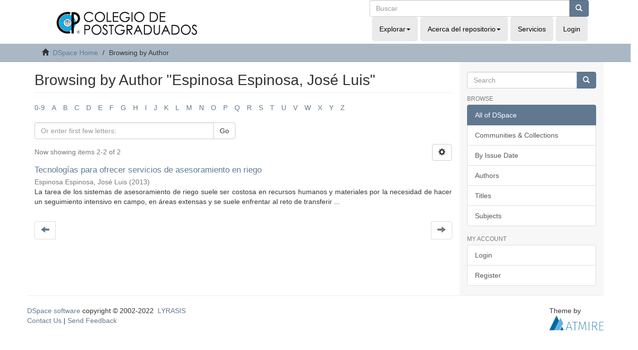

--- FILE ---
content_type: text/html;charset=utf-8
request_url: http://colposdigital.colpos.mx:8080/jspui/browse?type=author&sort_by=1&order=ASC&rpp=20&etal=-1&value=Espinosa+Espinosa%2C+Jos%C3%A9+Luis&starts_with=S
body_size: 26386
content:
<!DOCTYPE html>
            <!--[if lt IE 7]> <html class="no-js lt-ie9 lt-ie8 lt-ie7" lang="en"> <![endif]-->
            <!--[if IE 7]>    <html class="no-js lt-ie9 lt-ie8" lang="en"> <![endif]-->
            <!--[if IE 8]>    <html class="no-js lt-ie9" lang="en"> <![endif]-->
            <!--[if gt IE 8]><!--> <html class="no-js" lang="en"> <!--<![endif]-->
            <head><META http-equiv="Content-Type" content="text/html; charset=UTF-8">
<meta content="text/html; charset=UTF-8" http-equiv="Content-Type">
<meta content="IE=edge,chrome=1" http-equiv="X-UA-Compatible">
<meta content="width=device-width,initial-scale=1" name="viewport">
<link rel="shortcut icon" href="/jspui/themes/Mirage2/images/favicon.ico">
<link rel="apple-touch-icon" href="/jspui/themes/Mirage2/images/apple-touch-icon.png">
<meta name="Generator" content="DSpace 6.4">
<link href="/jspui/themes/Mirage2/styles/main.css" rel="stylesheet">
<link type="application/opensearchdescription+xml" rel="search" href="http://colposdigital.colpos.mx:8080/jspui/open-search/description.xml" title="DSpace">
<script>
                //Clear default text of empty text areas on focus
                function tFocus(element)
                {
                if (element.value == ' '){element.value='';}
                }
                //Clear default text of empty text areas on submit
                function tSubmit(form)
                {
                var defaultedElements = document.getElementsByTagName("textarea");
                for (var i=0; i != defaultedElements.length; i++){
                if (defaultedElements[i].value == ' '){
                defaultedElements[i].value='';}}
                }
                //Disable pressing 'enter' key to submit a form (otherwise pressing 'enter' causes a submission to start over)
                function disableEnterKey(e)
                {
                var key;

                if(window.event)
                key = window.event.keyCode;     //Internet Explorer
                else
                key = e.which;     //Firefox and Netscape

                if(key == 13)  //if "Enter" pressed, then disable!
                return false;
                else
                return true;
                }
            </script><!--[if lt IE 9]>
            <script src="/jspui/themes/Mirage2/scripts/html5shiv.js"> </script>
            <script src="/jspui/themes/Mirage2/scripts/respond.min.js"> </script>
                <![endif]--><title>Browsing  by Author "Espinosa Espinosa, Jos&eacute; Luis"</title>
</head><body>
<header>
<div class="row">
<div role="navigation" class="navbar navbar-default navbar-static-top">
<div class="container">
<div class="col-md-7 ">
<div class="navbar-header">
<div class="imag-header">
<a class="navbar-brand" href="http://www.biblio.colpos.mx/portal/index.php"><img class="cul-logo img-responsive" margin-left="153px" src="/xmlui/themes/Mirage2/images/sapiencia-02.png"></a>
</div>
<div class="tagline"></div>
<div class="navbar-header visible-xs hidden-sm hidden-md hidden-lg">
<ul class="nav nav-pills"></ul>
</div>
</div>
</div>
<div class="col-md-5  mobile-nav">
<div id="nav-collapse" class="navbar-collapse collapse">
<div class="navbar-header pull-right">
<div class="header-search">
<form action="/xmlui/discover" id="ds-search-form" class="" method="post">
<fieldset>
<div class="input-group">
<input name="query" class="ds-text-field form-control" type="text" placeholder="Buscar"><span class="input-group-btn"><button class="ds-button-field btn btn-primary" title="Go"><span class="glyphicon glyphicon-search" aria-hidden="true"></span></button></span>
</div>
</fieldset>
</form>
</div>
<ul class="nav navbar-nav">
<li class="dropdown">
<a data-toggle="dropdown" class="dropdown-toggle" role="button" href="#" id="browse-dropdown-toggle">Explorar<b class="caret"></b></a>
<ul data-no-collapse="true" aria-labelledby="browse-dropdown-toggle" role="menu" class="dropdown-menu">
<li>
<a href="/xmlui/community-list">Comunidades &amp; Colecciones</a>
</li>
<li>
<a href="/xmlui/browse?type=dateissued">Fecha de Publicaci&oacute;n</a>
</li>
<li>
<a href="/xmlui/browse?type=author">Autores</a>
</li>
<li>
<a href="/xmlui/browse?type=title">T&iacute;tulos</a>
</li>
<li>
<a href="/xmlui/browse?type=subject">Tema</a>
</li>
</ul>
</li>
<li class="dropdown">
<a data-toggle="dropdown" class="dropdown-toggle" role="button" href="#" id="about-dropdown-toggle">Acerca del repositorio<b class="caret"></b></a>
<ul data-no-collapse="true" aria-labelledby="about-dropdown-toggle" role="menu" class="dropdown-menu">
<li>
<a target="_blank" href="mailto:gobmx@funcionpublica.gob.mx">Contactenos</a>
</li>
</ul>
</li>
<li>
<a href="http://www.biblio.colpos.mx/portal/servicios.php">Servicios</a>
</li>
<li class="login hidden-xs">
<a href="/jspui/login"><span class="hidden-xs">Login</span></a>
</li>
</ul>
</div>
</div>
</div>
</div>
</div>
</div>
</header>
<div class="trail-wrapper hidden-print">
<div class="container">
<div class="row">
<div class="col-xs-12">
<div class="breadcrumb dropdown visible-xs">
<a data-toggle="dropdown" class="dropdown-toggle" role="button" href="#" id="trail-dropdown-toggle">Browsing  by Author&nbsp;<b class="caret"></b></a>
<ul aria-labelledby="trail-dropdown-toggle" role="menu" class="dropdown-menu">
<li role="presentation">
<a role="menuitem" href="/jspui/"><i aria-hidden="true" class="glyphicon glyphicon-home"></i>&nbsp;
                        DSpace Home</a>
</li>
<li role="presentation" class="disabled">
<a href="#" role="menuitem">Browsing  by Author</a>
</li>
</ul>
</div>
<ul class="breadcrumb hidden-xs">
<li>
<i aria-hidden="true" class="glyphicon glyphicon-home"></i>&nbsp;
            <a href="/jspui/">DSpace Home</a>
</li>
<li class="active">Browsing  by Author</li>
</ul>
</div>
</div>
</div>
</div>
<div class="hidden" id="no-js-warning-wrapper">
<div id="no-js-warning">
<div class="notice failure">JavaScript is disabled for your browser. Some features of this site may not work without it.</div>
</div>
</div>
<div class="container" id="main-container">
<div class="row row-offcanvas row-offcanvas-right">
<div class="horizontal-slider clearfix">
<div class="col-xs-12 col-sm-12 col-md-9 main-content">
<div>
<h2 class="ds-div-head page-header first-page-header">Browsing  by Author "Espinosa Espinosa, Jos&eacute; Luis"</h2>
<div id="aspect_artifactbrowser_ConfigurableBrowse_div_browse-by-author" class="ds-static-div primary">
<div class="ds-static-div browse-navigation-wrapper hidden-print">
<form id="aspect_artifactbrowser_ConfigurableBrowse_div_browse-navigation" class="ds-interactive-div secondary navigation" action="browse" method="post" onsubmit="javascript:tSubmit(this);">
<div class="ds-static-div row">
<div class="ds-static-div col-xs-4 col-sm-12">
<select class="ds-select-field form-control alphabet-select visible-xs alphabet-select visible-xs" name=""><option value="browse?rpp=20&amp;etal=-1&amp;sort_by=1&amp;type=author&amp;starts_with=0&amp;order=ASC">0-9</option><option value="browse?rpp=20&amp;etal=-1&amp;sort_by=1&amp;type=author&amp;starts_with=A&amp;order=ASC">A</option><option value="browse?rpp=20&amp;etal=-1&amp;sort_by=1&amp;type=author&amp;starts_with=B&amp;order=ASC">B</option><option value="browse?rpp=20&amp;etal=-1&amp;sort_by=1&amp;type=author&amp;starts_with=C&amp;order=ASC">C</option><option value="browse?rpp=20&amp;etal=-1&amp;sort_by=1&amp;type=author&amp;starts_with=D&amp;order=ASC">D</option><option value="browse?rpp=20&amp;etal=-1&amp;sort_by=1&amp;type=author&amp;starts_with=E&amp;order=ASC">E</option><option value="browse?rpp=20&amp;etal=-1&amp;sort_by=1&amp;type=author&amp;starts_with=F&amp;order=ASC">F</option><option value="browse?rpp=20&amp;etal=-1&amp;sort_by=1&amp;type=author&amp;starts_with=G&amp;order=ASC">G</option><option value="browse?rpp=20&amp;etal=-1&amp;sort_by=1&amp;type=author&amp;starts_with=H&amp;order=ASC">H</option><option value="browse?rpp=20&amp;etal=-1&amp;sort_by=1&amp;type=author&amp;starts_with=I&amp;order=ASC">I</option><option value="browse?rpp=20&amp;etal=-1&amp;sort_by=1&amp;type=author&amp;starts_with=J&amp;order=ASC">J</option><option value="browse?rpp=20&amp;etal=-1&amp;sort_by=1&amp;type=author&amp;starts_with=K&amp;order=ASC">K</option><option value="browse?rpp=20&amp;etal=-1&amp;sort_by=1&amp;type=author&amp;starts_with=L&amp;order=ASC">L</option><option value="browse?rpp=20&amp;etal=-1&amp;sort_by=1&amp;type=author&amp;starts_with=M&amp;order=ASC">M</option><option value="browse?rpp=20&amp;etal=-1&amp;sort_by=1&amp;type=author&amp;starts_with=N&amp;order=ASC">N</option><option value="browse?rpp=20&amp;etal=-1&amp;sort_by=1&amp;type=author&amp;starts_with=O&amp;order=ASC">O</option><option value="browse?rpp=20&amp;etal=-1&amp;sort_by=1&amp;type=author&amp;starts_with=P&amp;order=ASC">P</option><option value="browse?rpp=20&amp;etal=-1&amp;sort_by=1&amp;type=author&amp;starts_with=Q&amp;order=ASC">Q</option><option value="browse?rpp=20&amp;etal=-1&amp;sort_by=1&amp;type=author&amp;starts_with=R&amp;order=ASC">R</option><option value="browse?rpp=20&amp;etal=-1&amp;sort_by=1&amp;type=author&amp;starts_with=S&amp;order=ASC">S</option><option value="browse?rpp=20&amp;etal=-1&amp;sort_by=1&amp;type=author&amp;starts_with=T&amp;order=ASC">T</option><option value="browse?rpp=20&amp;etal=-1&amp;sort_by=1&amp;type=author&amp;starts_with=U&amp;order=ASC">U</option><option value="browse?rpp=20&amp;etal=-1&amp;sort_by=1&amp;type=author&amp;starts_with=V&amp;order=ASC">V</option><option value="browse?rpp=20&amp;etal=-1&amp;sort_by=1&amp;type=author&amp;starts_with=W&amp;order=ASC">W</option><option value="browse?rpp=20&amp;etal=-1&amp;sort_by=1&amp;type=author&amp;starts_with=X&amp;order=ASC">X</option><option value="browse?rpp=20&amp;etal=-1&amp;sort_by=1&amp;type=author&amp;starts_with=Y&amp;order=ASC">Y</option><option value="browse?rpp=20&amp;etal=-1&amp;sort_by=1&amp;type=author&amp;starts_with=Z&amp;order=ASC">Z</option></select>
<ul id="aspect_artifactbrowser_ConfigurableBrowse_list_jump-list" class="ds-simple-list alphabet list-inline hidden-xs">
<li class="ds-simple-list-item">
<a href="browse?rpp=20&etal=-1&sort_by=1&type=author&starts_with=0&order=ASC">0-9</a>
</li>
<li class="ds-simple-list-item">
<a href="browse?rpp=20&etal=-1&sort_by=1&type=author&starts_with=A&order=ASC">A</a>
</li>
<li class="ds-simple-list-item">
<a href="browse?rpp=20&etal=-1&sort_by=1&type=author&starts_with=B&order=ASC">B</a>
</li>
<li class="ds-simple-list-item">
<a href="browse?rpp=20&etal=-1&sort_by=1&type=author&starts_with=C&order=ASC">C</a>
</li>
<li class="ds-simple-list-item">
<a href="browse?rpp=20&etal=-1&sort_by=1&type=author&starts_with=D&order=ASC">D</a>
</li>
<li class="ds-simple-list-item">
<a href="browse?rpp=20&etal=-1&sort_by=1&type=author&starts_with=E&order=ASC">E</a>
</li>
<li class="ds-simple-list-item">
<a href="browse?rpp=20&etal=-1&sort_by=1&type=author&starts_with=F&order=ASC">F</a>
</li>
<li class="ds-simple-list-item">
<a href="browse?rpp=20&etal=-1&sort_by=1&type=author&starts_with=G&order=ASC">G</a>
</li>
<li class="ds-simple-list-item">
<a href="browse?rpp=20&etal=-1&sort_by=1&type=author&starts_with=H&order=ASC">H</a>
</li>
<li class="ds-simple-list-item">
<a href="browse?rpp=20&etal=-1&sort_by=1&type=author&starts_with=I&order=ASC">I</a>
</li>
<li class="ds-simple-list-item">
<a href="browse?rpp=20&etal=-1&sort_by=1&type=author&starts_with=J&order=ASC">J</a>
</li>
<li class="ds-simple-list-item">
<a href="browse?rpp=20&etal=-1&sort_by=1&type=author&starts_with=K&order=ASC">K</a>
</li>
<li class="ds-simple-list-item">
<a href="browse?rpp=20&etal=-1&sort_by=1&type=author&starts_with=L&order=ASC">L</a>
</li>
<li class="ds-simple-list-item">
<a href="browse?rpp=20&etal=-1&sort_by=1&type=author&starts_with=M&order=ASC">M</a>
</li>
<li class="ds-simple-list-item">
<a href="browse?rpp=20&etal=-1&sort_by=1&type=author&starts_with=N&order=ASC">N</a>
</li>
<li class="ds-simple-list-item">
<a href="browse?rpp=20&etal=-1&sort_by=1&type=author&starts_with=O&order=ASC">O</a>
</li>
<li class="ds-simple-list-item">
<a href="browse?rpp=20&etal=-1&sort_by=1&type=author&starts_with=P&order=ASC">P</a>
</li>
<li class="ds-simple-list-item">
<a href="browse?rpp=20&etal=-1&sort_by=1&type=author&starts_with=Q&order=ASC">Q</a>
</li>
<li class="ds-simple-list-item">
<a href="browse?rpp=20&etal=-1&sort_by=1&type=author&starts_with=R&order=ASC">R</a>
</li>
<li class="ds-simple-list-item">
<a href="browse?rpp=20&etal=-1&sort_by=1&type=author&starts_with=S&order=ASC">S</a>
</li>
<li class="ds-simple-list-item">
<a href="browse?rpp=20&etal=-1&sort_by=1&type=author&starts_with=T&order=ASC">T</a>
</li>
<li class="ds-simple-list-item">
<a href="browse?rpp=20&etal=-1&sort_by=1&type=author&starts_with=U&order=ASC">U</a>
</li>
<li class="ds-simple-list-item">
<a href="browse?rpp=20&etal=-1&sort_by=1&type=author&starts_with=V&order=ASC">V</a>
</li>
<li class="ds-simple-list-item">
<a href="browse?rpp=20&etal=-1&sort_by=1&type=author&starts_with=W&order=ASC">W</a>
</li>
<li class="ds-simple-list-item">
<a href="browse?rpp=20&etal=-1&sort_by=1&type=author&starts_with=X&order=ASC">X</a>
</li>
<li class="ds-simple-list-item">
<a href="browse?rpp=20&etal=-1&sort_by=1&type=author&starts_with=Y&order=ASC">Y</a>
</li>
<li class="ds-simple-list-item">
<a href="browse?rpp=20&etal=-1&sort_by=1&type=author&starts_with=Z&order=ASC">Z</a>
</li>
</ul>
</div>
<div class="ds-static-div col-xs-8 col-sm-12">
<p class="ds-paragraph">
<input id="aspect_artifactbrowser_ConfigurableBrowse_field_rpp" class="ds-hidden-field form-control" name="rpp" type="hidden" value="20">
</p>
<p class="ds-paragraph">
<input id="aspect_artifactbrowser_ConfigurableBrowse_field_etal" class="ds-hidden-field form-control" name="etal" type="hidden" value="-1">
</p>
<p class="ds-paragraph">
<input id="aspect_artifactbrowser_ConfigurableBrowse_field_sort_by" class="ds-hidden-field form-control" name="sort_by" type="hidden" value="1">
</p>
<p class="ds-paragraph">
<input id="aspect_artifactbrowser_ConfigurableBrowse_field_type" class="ds-hidden-field form-control" name="type" type="hidden" value="author">
</p>
<p class="ds-paragraph">
<input id="aspect_artifactbrowser_ConfigurableBrowse_field_value" class="ds-hidden-field form-control" name="value" type="hidden" value="Espinosa Espinosa, Jos&eacute; Luis">
</p>
<p class="ds-paragraph">
<input id="aspect_artifactbrowser_ConfigurableBrowse_field_order" class="ds-hidden-field form-control" name="order" type="hidden" value="ASC">
</p>
<div class="row">
<div class="col-xs-12 col-sm-6">
<p class="input-group">
<input id="aspect_artifactbrowser_ConfigurableBrowse_field_starts_with" class="ds-text-field form-control" placeholder="Or enter first few letters:" name="starts_with" type="text" value="" title="Browse for items that begin with these letters"><span class="input-group-btn"><button id="aspect_artifactbrowser_ConfigurableBrowse_field_submit" class="ds-button-field btn btn-default" name="submit" type="submit">Go</button></span>
</p>
</div>
</div>
</div>
</div>
</form>
</div>
<form id="aspect_artifactbrowser_ConfigurableBrowse_div_browse-controls" class="ds-interactive-div browse controls hidden" action="browse?resetOffset=true" method="post" onsubmit="javascript:tSubmit(this);">
<p class="ds-paragraph">
<input id="aspect_artifactbrowser_ConfigurableBrowse_field_type" class="ds-hidden-field form-control" name="type" type="hidden" value="author">
</p>
<p class="ds-paragraph">
<input id="aspect_artifactbrowser_ConfigurableBrowse_field_value" class="ds-hidden-field form-control" name="value" type="hidden" value="Espinosa Espinosa, Jos&eacute; Luis">
</p>
<div class="row">
<div class="col-xs-12 col-sm-6">
<p class="input-group">
<input id="aspect_artifactbrowser_ConfigurableBrowse_field_starts_with" class="ds-hidden-field form-control" name="starts_with" type="hidden" value="S" title="untranslated"><span class="input-group-btn"></span>
</p>
</div>
</div>
<p class="ds-paragraph"> Sort by: </p>
<p class="ds-paragraph">
<select id="aspect_artifactbrowser_ConfigurableBrowse_field_sort_by" class="ds-select-field form-control" name="sort_by"><option value="1" selected>title</option><option value="2">issue date</option><option value="3">submit date</option></select>
</p>
<p class="ds-paragraph"> Order: </p>
<p class="ds-paragraph">
<select id="aspect_artifactbrowser_ConfigurableBrowse_field_order" class="ds-select-field form-control" name="order"><option value="ASC" selected>ascending</option><option value="DESC">descending</option></select>
</p>
<p class="ds-paragraph"> Results: </p>
<p class="ds-paragraph">
<select id="aspect_artifactbrowser_ConfigurableBrowse_field_rpp" class="ds-select-field form-control" name="rpp"><option value="5">5</option><option value="10">10</option><option value="20" selected>20</option><option value="40">40</option><option value="60">60</option><option value="80">80</option><option value="100">100</option></select>
</p>
<p class="ds-paragraph">
<button id="aspect_artifactbrowser_ConfigurableBrowse_field_update" class="ds-button-field btn btn-default" name="update" type="submit">Update</button>
</p>
</form>
<div class="pagination-simple clearfix top">
<div class="row">
<div class="col-xs-10">
<p class="pagination-info">Now showing items 2-2 of 2</p>
</div>
<div class="col-xs-2">
<div class="btn-group sort-options-menu pull-right">
<button data-toggle="dropdown" class="btn btn-default dropdown-toggle"><span aria-hidden="true" class="glyphicon glyphicon-cog"></span></button>
<ul role="menu" class="dropdown-menu pull-right">
<li class="dropdown-header"></li>
<li>
<a data-name="sort_by" data-returnvalue="1" href="#"><span aria-hidden="true" class="glyphicon glyphicon-ok btn-xs active"></span>title</a>
</li>
<li>
<a data-name="sort_by" data-returnvalue="2" href="#"><span aria-hidden="true" class="glyphicon glyphicon-ok btn-xs invisible"></span>issue date</a>
</li>
<li>
<a data-name="sort_by" data-returnvalue="3" href="#"><span aria-hidden="true" class="glyphicon glyphicon-ok btn-xs invisible"></span>submit date</a>
</li>
<li class="divider"></li>
<li class="dropdown-header"></li>
<li>
<a data-name="order" data-returnvalue="ASC" href="#"><span aria-hidden="true" class="glyphicon glyphicon-ok btn-xs active"></span>ascending</a>
</li>
<li>
<a data-name="order" data-returnvalue="DESC" href="#"><span aria-hidden="true" class="glyphicon glyphicon-ok btn-xs invisible"></span>descending</a>
</li>
<li class="divider"></li>
<li class="dropdown-header"></li>
<li>
<a data-name="rpp" data-returnvalue="5" href="#"><span aria-hidden="true" class="glyphicon glyphicon-ok btn-xs invisible"></span>5</a>
</li>
<li>
<a data-name="rpp" data-returnvalue="10" href="#"><span aria-hidden="true" class="glyphicon glyphicon-ok btn-xs invisible"></span>10</a>
</li>
<li>
<a data-name="rpp" data-returnvalue="20" href="#"><span aria-hidden="true" class="glyphicon glyphicon-ok btn-xs active"></span>20</a>
</li>
<li>
<a data-name="rpp" data-returnvalue="40" href="#"><span aria-hidden="true" class="glyphicon glyphicon-ok btn-xs invisible"></span>40</a>
</li>
<li>
<a data-name="rpp" data-returnvalue="60" href="#"><span aria-hidden="true" class="glyphicon glyphicon-ok btn-xs invisible"></span>60</a>
</li>
<li>
<a data-name="rpp" data-returnvalue="80" href="#"><span aria-hidden="true" class="glyphicon glyphicon-ok btn-xs invisible"></span>80</a>
</li>
<li>
<a data-name="rpp" data-returnvalue="100" href="#"><span aria-hidden="true" class="glyphicon glyphicon-ok btn-xs invisible"></span>100</a>
</li>
</ul>
</div>
</div>
</div>
</div>
<ul class="ds-artifact-list list-unstyled"></ul>
<div id="aspect_artifactbrowser_ConfigurableBrowse_div_browse-by-author-results" class="ds-static-div primary">
<ul class="ds-artifact-list list-unstyled">
<!-- External Metadata URL: cocoon://metadata/handle/10521/2135/mets.xml?sections=dmdSec,fileSec&fileGrpTypes=THUMBNAIL-->
<li class="ds-artifact-item odd">
<div class="artifact-description">
<h4 class="artifact-title">
<a href="/jspui/handle/10521/2135">Tecnolog&iacute;as para ofrecer servicios de asesoramiento en riego</a><span class="Z3988" title="ctx_ver=Z39.88-2004&amp;rft_val_fmt=info%3Aofi%2Ffmt%3Akev%3Amtx%3Adc&amp;rft_id=http%3A%2F%2Fhdl.handle.net%2F10521%2F2135&amp;rfr_id=info%3Asid%2Fdspace.org%3Arepository&amp;rft.contributor=Palacios+V%C3%A9lez%2C+Enrique&amp;rft.contributor=Tijerina+Ch%C3%A1vez%2C+Leonardo&amp;rft.contributor=Flores+Magdaleno%2C+H%C3%A9ctor&amp;rft.contributor=Quevedo+Nolasco%2C+Abel&amp;rft.date=2013&amp;rft.date=2014-01-09&amp;rft.date=2014-01-10&amp;rft.format=pdf&amp;rft.format=4%2C879+KB&amp;rft.subject=Asesor%C3%ADa&amp;rft.subject=Counseling&amp;rft.subject=Recursos+humanos&amp;rft.subject=Human+resources&amp;rft.subject=Costos+econ%C3%B3micos&amp;rft.subject=Economic+costs&amp;rft.subject=Evapotranspiraci%C3%B3n&amp;rft.subject=Evapotranspiration&amp;rft.subject=Agricultura+de+precisi%C3%B3n&amp;rft.subject=Precision+agriculture&amp;rft.subject=Monitoreo&amp;rft.subject=Monitoring&amp;rft.subject=Navojoa%2C+Sinaloa%2C+M%C3%A9xico&amp;rft.subject=Etchojoa%2C+Sinaloa%2C+M%C3%A9xico&amp;rft.subject=Huatabampo%2C+Sinaloa%2C+M%C3%A9xico&amp;rft.subject=Distritos+de+irrigaci%C3%B3n">
                    ﻿ 
                </span>
</h4>
<div class="artifact-info">
<span class="author h4"><small><span>Espinosa Espinosa, Jos&eacute; Luis</span></small></span> <span class="publisher-date h4"><small>(<span class="date">2013</span>)</small></span>
</div>
<div class="artifact-abstract">La tarea de los sistemas de asesoramiento de riego suele ser costosa en recursos humanos y materiales por la necesidad de hacer un seguimiento intensivo en campo, en &aacute;reas extensas y se suele enfrentar al reto de transferir ...</div>
</div>
</li>
</ul>
</div>
<div class="pagination-simple clearfix bottom">
<ul class="pagination">
<li class="previous">
<a class="previous-page-link" href="browse?rpp=20&offset=0&etal=-1&sort_by=1&type=author&value=Espinosa+Espinosa%2C+Jos%C3%A9+Luis&starts_with=S&order=ASC"><span class="glyphicon glyphicon-arrow-left"></span></a>
</li>
<li class="next pull-right disabled">
<a class="next-page-link" href=""><span class="glyphicon glyphicon-arrow-right"></span></a>
</li>
</ul>
</div>
<ul class="ds-artifact-list list-unstyled"></ul>
</div>
</div>
<div class="visible-xs visible-sm">
<footer>
<div class="row">
<hr>
<div class="col-xs-7 col-sm-8">
<div>
<a rel="noopener" target="_blank" href="http://www.dspace.org/">DSpace software</a> copyright&nbsp;&copy;&nbsp;2002-2022&nbsp; <a rel="noopener" target="_blank" href="http://lyrasis.org/">LYRASIS</a>
</div>
<div class="hidden-print">
<a href="/jspui/contact">Contact Us</a> | <a href="/jspui/feedback">Send Feedback</a>
</div>
</div>
<div class="col-xs-5 col-sm-4 hidden-print">
<div class="pull-right">
<span class="theme-by">Theme by&nbsp;</span>
<br>
<a href="http://atmire.com" rel="noopener" target="_blank" title="Atmire NV"><img src="/jspui/themes/Mirage2/images/atmire-logo-small.svg" alt="Atmire NV"></a>
</div>
</div>
</div>
<a class="hidden" href="/jspui/htmlmap">&nbsp;</a>
<p>&nbsp;</p>
</footer>
</div>
</div>
<div role="navigation" id="sidebar" class="col-xs-6 col-sm-3 sidebar-offcanvas">
<div class="word-break hidden-print" id="ds-options">
<div class="ds-option-set" id="ds-search-option">
<form method="post" class="" id="ds-search-form" action="/jspui/discover">
<fieldset>
<div class="input-group">
<input placeholder="Search" type="text" class="ds-text-field form-control" name="query"><span class="input-group-btn"><button title="Go" class="ds-button-field btn btn-primary"><span aria-hidden="true" class="glyphicon glyphicon-search"></span></button></span>
</div>
</fieldset>
</form>
</div>
<h2 class="ds-option-set-head  h6">Browse</h2>
<div id="aspect_viewArtifacts_Navigation_list_browse" class="list-group">
<a class="list-group-item active"><span class="h5 list-group-item-heading  h5">All of DSpace</span></a><a href="/jspui/community-list" class="list-group-item ds-option">Communities &amp; Collections</a><a href="/jspui/browse?type=dateissued" class="list-group-item ds-option">By Issue Date</a><a href="/jspui/browse?type=author" class="list-group-item ds-option">Authors</a><a href="/jspui/browse?type=title" class="list-group-item ds-option">Titles</a><a href="/jspui/browse?type=subject" class="list-group-item ds-option">Subjects</a>
</div>
<h2 class="ds-option-set-head  h6">My Account</h2>
<div id="aspect_viewArtifacts_Navigation_list_account" class="list-group">
<a href="/jspui/login" class="list-group-item ds-option">Login</a><a href="/jspui/register" class="list-group-item ds-option">Register</a>
</div>
<div id="aspect_viewArtifacts_Navigation_list_context" class="list-group"></div>
<div id="aspect_viewArtifacts_Navigation_list_administrative" class="list-group"></div>
<div id="aspect_discovery_Navigation_list_discovery" class="list-group"></div>
</div>
</div>
</div>
</div>
<div class="hidden-xs hidden-sm">
<footer>
<div class="row">
<hr>
<div class="col-xs-7 col-sm-8">
<div>
<a rel="noopener" target="_blank" href="http://www.dspace.org/">DSpace software</a> copyright&nbsp;&copy;&nbsp;2002-2022&nbsp; <a rel="noopener" target="_blank" href="http://lyrasis.org/">LYRASIS</a>
</div>
<div class="hidden-print">
<a href="/jspui/contact">Contact Us</a> | <a href="/jspui/feedback">Send Feedback</a>
</div>
</div>
<div class="col-xs-5 col-sm-4 hidden-print">
<div class="pull-right">
<span class="theme-by">Theme by&nbsp;</span>
<br>
<a href="http://atmire.com" rel="noopener" target="_blank" title="Atmire NV"><img src="/jspui/themes/Mirage2/images/atmire-logo-small.svg" alt="Atmire NV"></a>
</div>
</div>
</div>
<a class="hidden" href="/jspui/htmlmap">&nbsp;</a>
<p>&nbsp;</p>
</footer>
</div>
</div>
<script type="text/javascript">
                         if(typeof window.publication === 'undefined'){
                            window.publication={};
                          };
                        window.publication.contextPath= '/jspui';window.publication.themePath= '/jspui/themes/Mirage2/';</script><script>if(!window.DSpace){window.DSpace={};}window.DSpace.context_path='/jspui';window.DSpace.theme_path='/jspui/themes/Mirage2/';</script><script src="/jspui/themes/Mirage2/scripts/theme.js"> </script>
</body></html>
